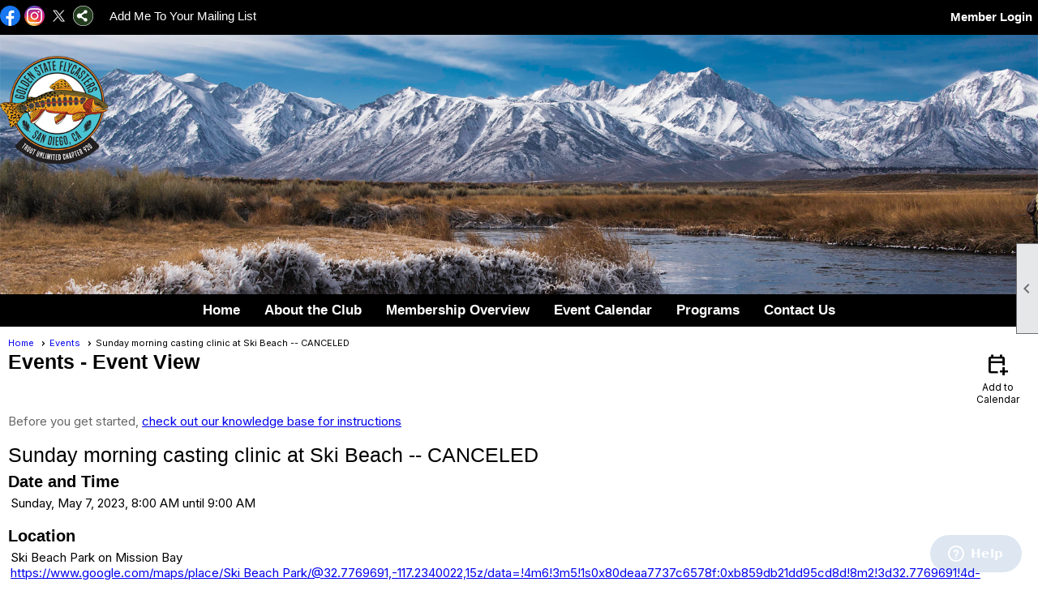

--- FILE ---
content_type: text/css
request_url: https://goldenstateflycasters.org/clubs/866560/css/club.css?v=26
body_size: 332
content:
.template-wrapper { 
	width:900px;
}
body { 
	background-image:none;
	background-repeat:repeat-y;
	background-position:center center;
	background-color:transparent;
}
#header_cell { 
	background-color:rgba(0, 0, 0, 0);
	height:320px;
	background-image:none;
}
h1 { 
	font-size:25px;
	font-family:0;
}
#header_cell.mobile-header { 
	background-color:rgb(255, 255, 255);
	background-image:none;
}


--- FILE ---
content_type: text/plain
request_url: https://www.google-analytics.com/j/collect?v=1&_v=j102&a=165341725&t=pageview&_s=1&dl=https%3A%2F%2Fgoldenstateflycasters.org%2Fcontent.aspx%3Fpage_id%3D4002%26club_id%3D866560%26item_id%3D1982172%26event_date_id%3D223415&ul=en-us%40posix&dt=Sunday%20morning%20casting%20clinic%20at%20Ski%20Beach%20--%20CANCELED%20-%20Events%20-%20Golden%20State%20Flycasters&sr=1280x720&vp=1280x720&_u=YGBAAEABBAAAACAAI~&jid=1853494669&gjid=1735703297&cid=801665935.1768817363&tid=UA-37795867-1&_gid=680177953.1768817363&_r=1&_slc=1&cd1=Events&cd2=Event%20Detail&cd3=Sunday%20morning%20casting%20clinic%20at%20Ski%20Beach%20--%20CANCELED&z=1890224822
body_size: -454
content:
2,cG-JZLSLG1YSD